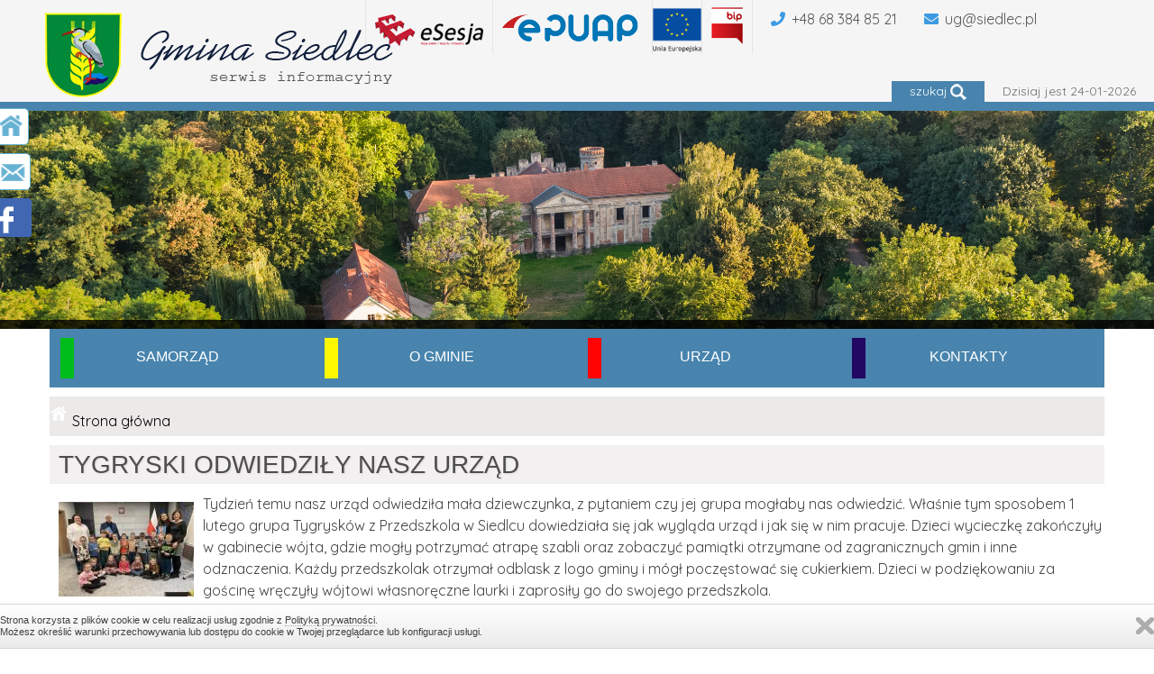

--- FILE ---
content_type: text/html; charset=UTF-8
request_url: https://www.siedlec.pl/wpisy_6530_0.html
body_size: 8301
content:
<!DOCTYPE html>
<HTML LANG="pl" DIR="ltr">
<HEAD>
<BASE href="https://siedlec.pl/">
<META HTTP-EQUIV="content-type" CONTENT="text/html; charset=utf-8">
<meta name="deklaracja-dostępności" content="https://siedlec.pl/deklaracja-dostepnosci_cms_61_.html">


<!-- Facebook Meta OG -->
<meta property="og:url" content="https://www.siedlec.pl/tygryski-odwiedzily-nasz-urzad_wpisy_6530.html"/>
<meta property="og:site_name" content="Serwis Internetowy Gminy Siedlec"/>
<meta property="og:title" content="TYGRYSKI ODWIEDZIŁY NASZ URZĄD" />
<meta property="og:description" content="Tydzień temu nasz urząd odwiedziła mała dziewczynka, z pytaniem czy jej grupa mogłaby nas odwiedzić. Właśnie tym sposobem 1 lutego grupa Tygrysk&oacute;w z Przedszkola w Siedlcu dowiedziała się jak wygląda urząd i jak się w nim pracuje. Dzieci wycieczkę zakończyły w gabinecie w&oacute;jta, gdzie mogły potrzymać atrapę szabli oraz zobaczyć pamiątki otrzymane od zagranicznych gmin i inne odznaczenia. Każdy przedszkolak otrzymał odblask z logo gminy i m&oacute;gł poczęstować się cukierkiem
" />
<meta property="og:type" content="article" />
<meta property="og:image" content="https://www.siedlec.pl/zdjecia/big/9_(1706872506).jpg" />
<meta property="article:author" content="1461101624211374"/>
<meta name="Description" content="Tydzień temu nasz urząd odwiedziła mała dziewczynka, z pytaniem czy jej grupa mogłaby nas odwiedzić. Właśnie tym sposobem 1 lutego grupa Tygrysk&oacute;w z Przedszkola w Siedlcu dowiedziała się jak wygląda urząd i jak się w nim pracuje. Dzieci wycieczkę zakończyły w gabinecie w&oacute;jta, gdzie mogły potrzymać atrapę szabli oraz zobaczyć pamiątki otrzymane od zagranicznych gmin i inne odznaczenia. Każdy przedszkolak otrzymał odblask z logo gminy i m&oacute;gł poczęstować się cukierkiem
">
<title>Serwis Internetowy Gminy Siedlec</title><meta name="keywords" content="siedlec, gmina, samorząd, gmina siedlec, świnia, święto świni, swinia, rolnictwo, jeziora, lasy, agroturystyka, sport, wielkopolskie, wielkopolska, powiat wolsztyn, wolsztyn, wolszty?ski, siedlecki, gmina, boruja, bel?cin, chobienice, godziszewo, jaromierz, ja?yniec, karna, kiełpiny, kiełkowo"/><META NAME="Keywords" CONTENT=""><title>Serwis Internetowy Gminy Siedlec</title><meta name="keywords" content="siedlec, gmina, samorząd, gmina siedlec, świnia, święto świni, swinia, rolnictwo, jeziora, lasy, agroturystyka, sport, wielkopolskie, wielkopolska, powiat wolsztyn, wolsztyn, wolszty?ski, siedlecki, gmina, boruja, bel?cin, chobienice, godziszewo, jaromierz, ja?yniec, karna, kiełpiny, kiełkowo"/>


<link rel="stylesheet" href="css/w3.css" />
<link href='https://fonts.googleapis.com/css?family=Quicksand&subset=latin,latin-ext' rel='stylesheet' type='text/css' />
<script defer src="https://use.fontawesome.com/releases/v5.0.9/js/all.js" integrity="sha384-8iPTk2s/jMVj81dnzb/iFR2sdA7u06vHJyyLlAd4snFpCl/SnyUjRrbdJsw1pGIl" crossorigin="anonymous"></script>
<meta name="msapplication-TileColor" content="#ffffff" />
<meta name="msapplication-TileImage" content="ico/ms-icon-144x144.png" />
<meta name="theme-color" content="#ffffff" />
<meta name="viewport" content="width=device-width, initial-scale=1, maximum-scale=1" />
<link rel="stylesheet" href="css/menu/slicknav.css" type="text/css" />
<link rel="stylesheet" href="css/tooltipster.css" type="text/css" />
<link rel="stylesheet" media="(min-width: 40em)" href="css/jqueryslidemenu.css" />
<link rel="stylesheet" href="bootstrap/css/bootstrap.min.css" type="text/css"/>
<link rel="stylesheet" href="bootstrap/css/bootstrap-responsive.min.css" type="text/css" />
<link rel="stylesheet" href="calendar/jquery-ui.css" type="text/css" />
<link href="youtube/css/youmax.min.css" rel="stylesheet" type="text/css">



  <script >
      function showMenu(item) {
        var obj = document.getElementById(item);


        if (obj.style.display == 'none'){
          obj.style.display='';
        } else {
          obj.style.display='none';
        }
      }
      </script>

<link rel="stylesheet" href="css/style_mob.css" type="text/css" />
<link rel="stylesheet" href="css/wizualizacja.css" type="text/css" />
<link rel="stylesheet" href="css/owl-carousel/owl.carousel.css"  />
<link rel="stylesheet" href="css/news.css"  />
<!--[if lte IE 7]>
<style type="text/css">
html .jqueryslidemenu{height: 1%;}
</style>
<![endif]-->

<script  src="js/jquery-1.7.2.min.js"></script>
<script  src="js/jqueryslidemenu.js"></script>
<script src="js/menu/jquery.slicknav.js"></script>
<script >
$(document).ready(function(){
	$('#menu').slicknav();
});
</script>




<script  src="js/menu/modernizr.min.js"></script>
<script src="js/skrypty.js"></script>

       <script>
	$(document).ready(function() {
		$('.obrazek').css('cursor', 'pointer');

		$('.obrazek').hover(function() { //kursor wchodzi
			$('.obrazek').stop().animate({'opacity': 0.5}, "slow");
			$(this).stop().animate({'opacity': 1}, "slow");
		},function() { //kursor wychodzi
			$('.obrazek').stop().animate({'opacity': 1}, "slow");
		});
	});
</script>

<script >
function selecturl(s) {
       var gourl = s.options[s.selectedIndex].value;       window.top.location.href = gourl;
}
</script>
<script  >
function popUp(url,windowName,windowTitle,closeOnClick,width,height,t){
       if(!url)return
       function readSize(){if(t.complete)showPopup(t.width,t.height);else setTimeout(readSize,1e2)}
       function showPopup(w,h){with(window.open('',windowName||'','width='+(width||w)+',height='+(height||h)).document){open();write('<html><head><title>'+(windowTitle||'')+'</title></head><body style="margin:0;padding:0"><img src="'+url+'" style="display:block'+(closeOnClick?';cursor: pointer" onclick="self.close()" title="Zamknij okno"':'"')+'></body></html>');close()}}
       if(!width||!height)t=new Image(),t.src=url,readSize()
       else showPopup(width,height)
}
</script>
<script >
  function changeIt(newLoc){window.location.href=newLoc}
</script>
<script >
<!--
function displayWindow(url, width, height) {
        var Win = window.open(url,"displayWindow",'width=' + width + ',height=' + height + ',resizable=0,scrollbars=yes,menubar=no' );
}
//-->
</script>
	<script  src="js/jquery.tooltipster.js"></script>
	<script  >
		$(document).ready(function() {
			$('.tooltip').tooltipster();
		});
	</script>
	<script  src="bootstrap/js/bootstrap.min.js"></script>
<script src="calendar/jquery-ui.js"></script>
<link rel="stylesheet" href="css/divante.cookies.min.css" type="text/css" media="all" />
<script  src="js/divante.cookies.min.js"></script>
<script src="youtube/js/youmax.min.js"></script>
</head>
<body>





<div id="head_mob"></div>
<nav class="clearfix" data-topbar>

	<div id="menu">
		<div id="fl_m">
<div id='myslidemenu' class='jqueryslidemenu'><ul><li><a href="index.php"   class="po"  >Strona główna</a>
<li ><A href="samorzad_cms_1_.html"    >SAMORZĄD </a><ul><li><a href="http://https://siedlec.bip.net.pl/?c=97" target="_blank" >Statut Gminy</a></li><li><A href="rada-gminy_cms_12_.html"  >Rada Gminy</a><ul><li><A href="dane-teleadresowe_cms_13_.html"  >Dane teleadresowe</a></li><li><a href="http://https://siedlec.bip.net.pl/?c=185" target="_blank" >Podstawy prawne działania</a></li><li><a href="http://https://siedlec.bip.net.pl/?c=185" target="_blank" >Skład osobowy Rady Gminy</a></li><li><a href="http://http://siedlec.esesja.pl/" target="_blank" >Uchwały Rady Gminy</a></li></ul></li><li><A href="wojt-gminy-siedlec_cms_17_.html"  >Wójt Gminy Siedlec</a></li><li><A href="zastepca-wojta-gminy-siedlec_cms_19_.html"  >Zastępca Wójta Gminy Siedlec</a></li><li><a href="http://https://siedlec.bip.net.pl/?c=210" target="_blank" >Wykaz Sołectw</a></li><li><A href="zasluzony-dla-gminy-siedlec_cms_21_.html"  >Zasłużony dla Gminy Siedlec</a></li></ul></li>
<li ><A href="o-gminie_cms_2_.html"    >O GMINIE </a><ul><li><A href="o-gminie_cms_22_.html"  >O gminie</a></li><li><A href="ludnosc_cms_24_.html"  >Ludność</a></li><li><A href="walory-turystyczne_cms_25_.html"  >Walory turystyczne</a></li><li><A href="miejscowosci_cms_27_.html"  >Miejscowości</a></li><li><A href="edukacja_cms_28_.html"  >Edukacja</a></li></ul></li>
<li ><A href="urzad_cms_3_.html"    >URZĄD </a><ul><li><A href="kierownictwo-urzedu_cms_29_.html"  >Kierownictwo Urzędu</a></li><li><A href="informator-telefoniczny_cms_31_.html"  >Informator telefoniczny</a></li><li><a href="http://https://siedlec.bip.net.pl/?c=320" target="_blank" >Nabór</a></li><li><a href="http://https://siedlec.bip.net.pl/?c=178" target="_blank" >Przetargi</a></li><li><A href="deklaracja-dostepnosci_cms_61_.html"  >Deklaracja dostępności</a></li><li><A href="gminne-wiesci_cms_38_.html"  >Gminne Wieści</a></li><li><A href="profilaktyka_cms_39_.html"  >Profilaktyka</a><ul><li><A href="gkrpa-w-siedlcu_cms_41_.html"  >GKRPA W SIEDLCU</a><ul><li><A href="dzialalnosc-komisji_cms_42_.html"  >Działalność komisji</a></li><li><A href="procedura-zobowiazania-do-leczenia-odwykowego_cms_43_.html"  >procedura zobowiązania do leczenia odwykowego</a></li><li><A href="osrodki-i-poradnie_cms_44_.html"  >ośrodki i poradnie</a></li><li><A href="druki-do-pobrania_cms_45_.html"  >druki do pobrania</a></li></ul></li><li><A href="punkt-konsultacyjny_cms_64_.html"  >PUNKT KONSULTACYJNY</a></li><li><A href="programy-profilaktyczne_cms_65_.html"  >PROGRAMY PROFILAKTYCZNE</a></li><li><A href="grupy-wsparcia_cms_66_.html"  >GRUPY WSPARCIA</a></li></ul></li><li><A href="klauzula-informacyjna_cms_40_.html"  >Klauzula informacyjna</a></li><li><A href="sygnalista-zgloszenie-naruszen-prawa_cms_72_.html"  >Sygnalista. Zgłoszenie naruszeń prawa</a></li><li><A href="ochrona-ppoz_cms_56_.html"  >Ochrona p.poż.</a></li><li><A href="komunikaty_cms_11_.html"  >Komunikaty</a></li><li><A href="projekty-dofinansowane-ze-srodkow-zewnetrznych_cms_62_.html"  >Projekty dofinansowane ze środków zewnętrznych</a></li><li><A href="obrona-cywilna_cms_68_.html"  >Obrona Cywilna</a></li></ul></li>
<li ><A href="kontakty_cms_4_.html"    >KONTAKTY </a><ul><li><A href="instytucje_cms_57_.html"  >Instytucje</a></li><li><A href="zdrowie_cms_58_.html"  >Zdrowie</a></li><li><A href="firmy_cms_59_.html"  >Firmy</a></li></ul></li>
<li ><A href="inne_cms_37_.html"    >INNE </a></li>
<li ><A href="rzadowy-fundusz-inwestycji-lokalnych_cms_69_.html"    >Rządowy Fundusz Inwestycji Lokalnych </a></li>
<li ><A href="polski-lad_cms_70_.html"    >Polski Ład </a></li>
<li ><A href="czyste-powietrze_cms_71_.html"    >Czyste Powietrze </a></li>
<li ><A href="narodowy-fundusz-ochrony-srodowiska-i-gospodarki-wodnej_cms_74_.html"    >Narodowy Fundusz Ochrony Środowiska i Gospodarki Wodnej </a></li>
<li ><A href="rzadowy-program-odbudowy-zabytkow_cms_73_.html"    >Rządowy Program Odbudowy Zabytków </a></li></ul></div>

		</div>
	</div>
</nav>











<div id="head_nag">
<div id="kol_head1"></div>
<div id="fb-root"></div>
<script>(function(d, s, id) {
  var js, fjs = d.getElementsByTagName(s)[0];
  if (d.getElementById(id)) return;
  js = d.createElement(s); js.id = id;
  js.src = "//connect.facebook.net/pl_PL/sdk.js#xfbml=1&version=v2.5";
  fjs.parentNode.insertBefore(js, fjs);
}(document, 'script', 'facebook-jssdk'));</script>
<script >window.jQuery.cookie || document.write('<script src="js/jquery.cookie.min.js"><\/script>')</script>
    <script>
        jQuery.divanteCookies.render({
            privacyPolicy : true,
            cookiesPageURL : 'http://www.wszystkoociasteczkach.pl'
        });
    </script>




</div>



<div id="header-secondary-outer" data-full-width="false" data-permanent-transparent="false">
		<div class="content">
<header>
<div id="tab_head">
<div id="head" style="top: 0px;">			
			<nav>

<ul id="social">

<li class="pion_kr"></li>




<li><a href="http://siedlec.esesja.pl/" ><div class="info_1" style="margin-top:8px;" ><img src="images/esesja_logo_poziom2.png" class="tooltip"   alt="eSESJA" title="eSESJA - Transmisje z obrad "></div></a></li>
<li class="pion_kr"></li>




<li><a href="https://epuap.gov.pl/wps/portal" ><div class="info_1" style="margin-top:8px;" ><img src="images/epuap_logo.png" class="tooltip"   alt="ePUAP" title="ePUAP - Załatwiaj sprawy urzędowe przez internet"></div></a></li>
<li class="pion_kr"></li>


<li><div class="info_1" ><img src="images/unia.png" class="tooltip" style='height: 60px;'  alt="Unia Europejska" title="Unia Europejska"></div></li>
<li class="pion_kr"></li>


<li><a href="https://siedlec.bip.net.pl/" ><div class="info_1" ><img src="images/bip-ico.png" class="tooltip"   alt="BIP" title="Biuletyn Informacji Publicznych"></div></a></li>





<li class="pion_kr"></li>

<li><a><i class="fas fa-phone "></i><span class=socialt>+48 68 384 85 21</span></a></li>
<li><a><i class="fas fa-envelope "></i><span class=socialt>ug@siedlec.pl</span></a></li>








</ul>


			</nav>
		</div>
	</div>





<div id="logo" style="top: 0px;">
<a id="LogoBaner" href="index.php"><img src="images/herb.png"   alt="Serwis Internetowy Gminy Siedlec" /></a>


</div>







<div id="tab_nag">
<div id="graf_sam">
<div id="pol_data">Dzisiaj jest 24-01-2026</div>
<div id="pol_serch" onclick="myFunction()" ><div style="float:left">szukaj</div><div style="float:left"><img src="images/serch.png" alt="szukaj"></div></div>
</div>
</div>
<div id="tab_nag2"></div>
</header>

<div id="myDIV" class="mystyle_off" >
<div id="myDIV2">
<form class="example"  accept-charset="UTF-8"   method="get" action="index.php">
<label for="searchtb">szukaj:</label> 
<input type="hidden" name="AK" value="szukaj" />
  <input type="text" placeholder="szukaj" name="key" id="searchtb" >
  <button type="submit"><i class="fa fa-search"></i>szukaj</button>
</form>
</div>
</div>







<div id="pusto"></div>

</div>

<div id=box><link rel="stylesheet" href="modules/slider/themes/default/default.css" type="text/css" media="screen" />
<link rel="stylesheet" href="modules/slider/nivo-slider.css" type="text/css" media="screen" />


<div id="wrapper">
<div class="slider-wrapper theme-default">
<div id="slider" class="nivoSlider"><img src="box/02kopia_(1713941254).jpg"  data-thumb="box/02kopia_(1713941254).jpg"  alt="02kopia_(1713941254).jpg" title="#htmlcaption_117" /><img src="box/03kopia_(1713941318).jpg"  data-thumb="box/03kopia_(1713941318).jpg"  alt="03kopia_(1713941318).jpg" title="#htmlcaption_116" /><img src="box/05kopia_(1713941323).jpg"  data-thumb="box/05kopia_(1713941323).jpg"  alt="05kopia_(1713941323).jpg" title="#htmlcaption_114" /><img src="box/04kopia_(1713941321).jpg"  data-thumb="box/04kopia_(1713941321).jpg"  alt="04kopia_(1713941321).jpg" title="#htmlcaption_115" /><img src="box/01kopia_(1713941246).jpg"  data-thumb="box/01kopia_(1713941246).jpg"  alt="01kopia_(1713941246).jpg" title="#htmlcaption_118" /></div></div></div>


<script   src="modules/slider/jquery.nivo.slider.js"></script>
 <script >
   $(window).load(function() {
    $('#slider').nivoSlider({
		effect: 'fold', 
        animSpeed:2000,
        pauseTime:5000,
		pauseOnHover: false, 
		controlNav: false
    });
});
    </script>

 </div>

<div class="container">

				<div id='manu_tab'>

							<div class="w3-dropdown-click pow">
							 <button class="w3-button" onclick="myMenu('powiat')">
							 <span class="menu_ico1"></span>
							 <span class="menu_txt">SAMORZĄD</span>
							  </button>
							</div>

						 <div class="w3-dropdown-click miesz">
							  <button class="w3-button" onclick="myMenu('mieszkancy')">
							  <span class="menu_ico2"></span>
								<span class="menu_txt">O GMINIE</span>
							  </button>

							</div>

						 <div class="w3-dropdown-click org">
							  <button class="w3-button" onclick="myMenu('organizacje')">
							  <span class="menu_ico3"></span>
							   <span class="menu_txt">URZĄD</span>
							  </button>

							</div>
						 <div class="w3-dropdown-click kon">
							  <button class="w3-button" onclick="myMenu('kontakt')">
							  <span class="menu_ico4"></span>
							   <span class="menu_txt">KONTAKTY</span>
							  </button>

							</div>

				 


						 <div class="w3-dropdown-click org">
									  <div id="powiat" class="w3-dropdown-content w3-bar-block w3-card tile-submenu" >
												<div class="tab_menu_in"><div style="float: right"><img src="images/close_x.png" class="st_x"   onclick="myMenu('powiat')" alt="zamknij"></div>		
													 <div class="tab_menu_in"><ul class="base-ul"><li class="base-li"><a href="https://siedlec.bip.net.pl/?c=97" >Statut Gminy</a></li><li class="base-li"><A href="rada-gminy_cms_12_.html" >Rada Gminy</a><ul class="ul_base_wew"><li class="li_base_wew" ><A href="dane-teleadresowe_cms_13_.html"  >Dane teleadresowe</a></li><li class="li_base_wew" ><a href="https://siedlec.bip.net.pl/?c=185" target="_blank" >Podstawy prawne działania</a></li><li class="li_base_wew" ><a href="https://siedlec.bip.net.pl/?c=185" target="_blank" >Skład osobowy Rady Gminy</a></li><li class="li_base_wew" ><a href="http://siedlec.esesja.pl/" target="_blank" >Uchwały Rady Gminy</a></li></ul></li><li class="base-li"><A href="wojt-gminy-siedlec_cms_17_.html" >Wójt Gminy Siedlec</a></li><li class="base-li"><A href="zastepca-wojta-gminy-siedlec_cms_19_.html" >Zastępca Wójta Gminy Siedlec</a></li><li class="base-li"><a href="https://siedlec.bip.net.pl/?c=210" >Wykaz Sołectw</a></li><li class="base-li"><A href="zasluzony-dla-gminy-siedlec_cms_21_.html" >Zasłużony dla Gminy Siedlec</a></li></ul></div>
												</div>
									  </div>



									  <div id="mieszkancy" class="w3-dropdown-content w3-bar-block w3-card ">
										<div class="tab_menu_in"><div style="float: right"><img src="images/close_x.png" class="st_x"  onclick="myMenu('mieszkancy')"  alt="zamknij"></div>			
															 <div class="tab_menu_in"><ul class="base-ul"><li class="base-li"><A href="o-gminie_cms_22_.html" >O gminie</a></li><li class="base-li"><A href="ludnosc_cms_24_.html" >Ludność</a></li><li class="base-li"><A href="walory-turystyczne_cms_25_.html" >Walory turystyczne</a></li><li class="base-li"><A href="miejscowosci_cms_27_.html" >Miejscowości</a></li><li class="base-li"><A href="edukacja_cms_28_.html" >Edukacja</a></li></ul></div>
														</div>
									  </div>


									  <div id="organizacje" class="w3-dropdown-content w3-bar-block w3-card">
									   <div class="tab_menu_in"><div style="float: right"><img src="images/close_x.png" class="st_x"  onclick="myMenu('organizacje')"  alt="zamknij" ></div>			
															 <div class="tab_menu_in"><ul class="base-ul"><li class="base-li"><A href="kierownictwo-urzedu_cms_29_.html" >Kierownictwo Urzędu</a></li><li class="base-li"><A href="informator-telefoniczny_cms_31_.html" >Informator telefoniczny</a></li><li class="base-li"><a href="https://siedlec.bip.net.pl/?c=320" >Nabór</a></li><li class="base-li"><a href="https://siedlec.bip.net.pl/?c=178" >Przetargi</a></li><li class="base-li"><A href="deklaracja-dostepnosci_cms_61_.html" >Deklaracja dostępności</a></li><li class="base-li"><A href="gminne-wiesci_cms_38_.html" >Gminne Wieści</a></li><li class="base-li"><A href="profilaktyka_cms_39_.html" >Profilaktyka</a><ul class="ul_base_wew"><li class="li_base_wew" ><A href="gkrpa-w-siedlcu_cms_41_.html"  >GKRPA W SIEDLCU</a><ul><li class="li_base_wew_wew"><A href="dzialalnosc-komisji_cms_42_.html"  >Działalność komisji</a></li><li class="li_base_wew_wew"><A href="procedura-zobowiazania-do-leczenia-odwykowego_cms_43_.html"  >procedura zobowiązania do leczenia odwykowego</a></li><li class="li_base_wew_wew"><A href="osrodki-i-poradnie_cms_44_.html"  >ośrodki i poradnie</a></li><li class="li_base_wew_wew"><A href="druki-do-pobrania_cms_45_.html"  >druki do pobrania</a></li></ul></li><li class="li_base_wew" ><A href="punkt-konsultacyjny_cms_64_.html"  >PUNKT KONSULTACYJNY</a></li><li class="li_base_wew" ><A href="programy-profilaktyczne_cms_65_.html"  >PROGRAMY PROFILAKTYCZNE</a></li><li class="li_base_wew" ><A href="grupy-wsparcia_cms_66_.html"  >GRUPY WSPARCIA</a></li></ul></li><li class="base-li"><A href="klauzula-informacyjna_cms_40_.html" >Klauzula informacyjna</a></li><li class="base-li"><A href="sygnalista-zgloszenie-naruszen-prawa_cms_72_.html" >Sygnalista. Zgłoszenie naruszeń prawa</a></li><li class="base-li"><A href="ochrona-ppoz_cms_56_.html" >Ochrona p.poż.</a></li><li class="base-li"><A href="komunikaty_cms_11_.html" >Komunikaty</a></li><li class="base-li"><A href="projekty-dofinansowane-ze-srodkow-zewnetrznych_cms_62_.html" >Projekty dofinansowane ze środków zewnętrznych</a></li><li class="base-li"><A href="obrona-cywilna_cms_68_.html" >Obrona Cywilna</a></li></ul></div>
														</div>
									  </div>

										  <div id="kontakt" class="w3-dropdown-content w3-bar-block w3-card">
									   <div class="tab_menu_in"><div style="float: right"><img src="images/close_x.png" class="st_x" onclick="myMenu('kontakt')"  alt="zamknij" ></div>			
															 <div class="tab_menu_in"><ul class="base-ul"><li class="base-li"><A href="instytucje_cms_57_.html" >Instytucje</a></li><li class="base-li"><A href="zdrowie_cms_58_.html" >Zdrowie</a></li><li class="base-li"><A href="firmy_cms_59_.html" >Firmy</a></li></ul></div>
														</div>
									  </div>

						</div>




				</div>





</div>



<SCRIPT LANGUAGE="JavaScript">
<!--




function checkform3 ( form )
{



    if (form.podpis_kom.value == "") {
        alert( "Proszę uzupełnić pole podpis!" );
        form.podpis_kom.focus();
        return false ;
    }
     if (form.email_kom.value == "") {
        alert( "Proszę uzupełnić pole Email!" );
        form.email_kom.focus();
        return false ;
    }


     if (form.tresc_kom.value == "") {
        alert( "Proszę uzupełnić pole treść!" );
        form.tresc_kom.focus();
        return false ;
    }

     if (form.weryfikacja.value == "") {
        alert( "Proszę przepisać treść z obrazka!" );
        form.weryfikacja.focus();
        return false ;
    }



    // ** END **
       return true ;
}

//-->
</SCRIPT>

    <script type="text/javascript" src="js/jquery.lightbox-0.5.js"></script>
    <link rel="stylesheet" type="text/css" href="css/jquery.lightbox-0.5.css" media="screen" />
    <script type="text/javascript">
    $(function() {
        $('#gallery a').lightBox();
    });
    </script>
<div class="container">
<div id=content><div id=title_kat2><A href="https://siedlec.pl/index.php"  ><div id='home_img'></div></a><div id='pas_w'><A href="https://siedlec.pl/index.php"  >Strona główna</a></div></div><div class='tytul_wpisu'><h1>TYGRYSKI ODWIEDZIŁY NASZ URZĄD</h1></div><div id=tresc_w><div id="zaj_cms"><div id="gallery"><a href="zdjecia/big/9_(1706872506).jpg" rel="lightbox"><img class="foto" src="zdjecia/thumbs/9_(1706872506).jpg" border="0" alt="9_(1706872506).jpg" /></a></div></div><p>Tydzień temu nasz urząd odwiedziła mała dziewczynka, z pytaniem czy jej grupa mogłaby nas odwiedzić. Właśnie tym sposobem 1 lutego grupa Tygrysk&oacute;w z Przedszkola w Siedlcu dowiedziała się jak wygląda urząd i jak się w nim pracuje. Dzieci wycieczkę zakończyły w gabinecie w&oacute;jta, gdzie mogły potrzymać atrapę szabli oraz zobaczyć pamiątki otrzymane od zagranicznych gmin i inne odznaczenia. Każdy przedszkolak otrzymał odblask z logo gminy i m&oacute;gł poczęstować się cukierkiem. Dzieci w podziękowaniu za gościnę wręczyły w&oacute;jtowi własnoręczne laurki i zaprosiły go do swojego przedszkola.</p>
</div><br><br><div id='nazwa_gal'>GALERIA</div><br>

<table  width='100%'  align='center'><tr><td align='center' valign='top'><div id='galeria'><div id="gallery"><div class="foto"><a href="galeria/big/1_(1706872478).jpg" rel="lightbox">
<img style="  border :  5px solid  white;"  src="galeria/thumbs/1_(1706872478).jpg" border="0"  alt="1_(1706872478).jpg" /></a></div>
</div></div>
<br></td><td align='center' valign='top'><div id='galeria'><div id="gallery"><div class="foto"><a href="galeria/big/2_(1706872478).jpg" rel="lightbox">
<img style="  border :  5px solid  white;"  src="galeria/thumbs/2_(1706872478).jpg" border="0"  alt="2_(1706872478).jpg" /></a></div>
</div></div>
<br></td><td align='center' valign='top'><div id='galeria'><div id="gallery"><div class="foto"><a href="galeria/big/3_(1706872478).jpg" rel="lightbox">
<img style="  border :  5px solid  white;"  src="galeria/thumbs/3_(1706872478).jpg" border="0"  alt="3_(1706872478).jpg" /></a></div>
</div></div>
<br></td><td align='center' valign='top'><div id='galeria'><div id="gallery"><div class="foto"><a href="galeria/big/4_(1706872478).jpg" rel="lightbox">
<img style="  border :  5px solid  white;"  src="galeria/thumbs/4_(1706872478).jpg" border="0"  alt="4_(1706872478).jpg" /></a></div>
</div></div>
<br></td></tr><tr><td align='center' valign='top'><div id='galeria'><div id="gallery"><div class="foto"><a href="galeria/big/5_(1706872479).jpg" rel="lightbox">
<img style="  border :  5px solid  white;"  src="galeria/thumbs/5_(1706872479).jpg" border="0"  alt="5_(1706872479).jpg" /></a></div>
</div></div>
<br></td><td align='center' valign='top'><div id='galeria'><div id="gallery"><div class="foto"><a href="galeria/big/6_(1706872479).jpg" rel="lightbox">
<img style="  border :  5px solid  white;"  src="galeria/thumbs/6_(1706872479).jpg" border="0"  alt="6_(1706872479).jpg" /></a></div>
</div></div>
<br></td><td align='center' valign='top'><div id='galeria'><div id="gallery"><div class="foto"><a href="galeria/big/7_(1706872479).jpg" rel="lightbox">
<img style="  border :  5px solid  white;"  src="galeria/thumbs/7_(1706872479).jpg" border="0"  alt="7_(1706872479).jpg" /></a></div>
</div></div>
<br></td><td align='center' valign='top'><div id='galeria'><div id="gallery"><div class="foto"><a href="galeria/big/8_(1706872479).jpg" rel="lightbox">
<img style="  border :  5px solid  white;"  src="galeria/thumbs/8_(1706872479).jpg" border="0"  alt="8_(1706872479).jpg" /></a></div>
</div></div>
<br></td></tr><tr><td align='center' valign='top'><div id='galeria'><div id="gallery"><div class="foto"><a href="galeria/big/9_(1706872479).jpg" rel="lightbox">
<img style="  border :  5px solid  white;"  src="galeria/thumbs/9_(1706872479).jpg" border="0"  alt="9_(1706872479).jpg" /></a></div>
</div></div>
<br></td>
</table>
</div><div  id="druk"><br><br><a href="includes/druk.php?id_w=6530" target=_blank ><img src="images/print.png" border=0></a></div><div  class="face_mod"><br><br><div class="fb-like" data-href="http://www.siedlec.pl/wpisy_6530_0.html" data-layout="standard" data-action="like" data-show-faces="true" data-share="true"></div></div><div  id="back" ><A href="javascript:history.back(-1)" class="button" ><< powrót</A></div><table width=100%><tr><td></td></tr></table></td></tr></table></table></div></div></div></div>

<div id=fother>

<div class="stopka_redakcja">
<div class="container">


	<div id="stopka1">
			<h2>Urząd Gminy Siedlec</h2>
			<div id="stopka1_tresc">
			<img src="images/herb2.png" alt="herb"   class="pad_img" />
			ul. Zbąszyńska 17<br />
			64-212 Siedlec<br /><br />
			</div>

	</div>



	<div id="stopka2"  >

	tel. 68 384 85 21<br />
	68 384 85 95<br />
	68 384 84 72<br />
	fax. 68 384 84 73<br /><br />

	ug@siedlec.pl<br><br>

	<a href="deklaracja-dostepnosci_cms_61_.html">Deklaracja dostępności</a>

	</div>


<div id="danne_stop">Urząd Gminy czynny:<br /><br />

poniedziałek 7:30 - 15:30, wtorek 7:30 - 17:00<br />
środa-czwartek 7:30 - 15:30, piątek 7:30 - 14:00

</div>


</div>


</div>
</div>


<span class="go-top"></span>

<div id="home-slider">
<div id="home-code"><a href="index.php"><span class="tab_n">Strona główna</span></a><div class="tab"></div></div>
</div>

<div id="kontakt-slider">
<div id="kontakt-code"><a href="informator-telefoniczny_cms_31_.html"><span class="tab_n">Kontakt</span></a><div class="tab"></div></div>
</div>

<div id="face-slider">
<div id="face-code">
<div class="fb-page" data-href="https://www.facebook.com/GminaSiedlec" data-width="270" data-height="350" data-small-header="true" data-adapt-container-width="true" data-hide-cover="false" data-show-facepile="true" data-show-posts="true"><div class="fb-xfbml-parse-ignore"><blockquote cite="https://www.facebook.com/GminaSiedlec"><a href="https://www.facebook.com/GminaSiedlec">GminaSiedlec</a></blockquote></div></div>
</div>
<div class="tab"></div>
</div>


<script src="js/skrypty2.js"></script>
<div id="stat">

<div id="danne_stop2">Copyright © Gmina Siedlec. - Wszelkie prawa zastrzeżone.<br />
Zezwala się na wykorzystywanie materiałów zamieszczonych w witrynie w innych publikatorach, pod warunkiem podania źródła ich pochodzenia <br />
<img src="images/logotypoy.jpg" alt="Herb Siedlec"></div>



 <div id=stopka3><div>&nbsp;liczba&nbsp;odwiedzin:&nbsp;5027537&nbsp;&nbsp;&nbsp;&nbsp;&nbsp;&nbsp;online:&nbsp;1</div><a href="http://www.mbest.pl" target="_blank">© 2020 MBEST</a></div></div></div>

<script>
function myFunction() {
  var element = document.getElementById("myDIV");

  if (element.classList) { 
    element.classList.toggle("mystyle");
  } else {
    var classes = element.className.split(" ");
    var i = classes.indexOf("mystyle");

    if (i >= 0) 
      classes.splice(i, 1);
    else 
      classes.push("mystyle");
      element.className = classes.join(" "); 
  }

}

function myMenu(IDname) {
var nm = IDname;
  var x = document.getElementById(nm);

  if (x.className.indexOf("w3-show") == -1) {


document.getElementById('powiat').className = document.getElementById('powiat').className.replace(" w3-show", ""); 
document.getElementById('mieszkancy').className = document.getElementById('mieszkancy').className.replace(" w3-show", ""); 
document.getElementById('organizacje').className = document.getElementById('organizacje').className.replace(" w3-show", ""); 
document.getElementById('kontakt').className = document.getElementById('kontakt').className.replace(" w3-show", ""); 

    x.className += " w3-show";

  } else { 
    x.className = x.className.replace(" w3-show", "");
	
  }
}
</script>

<script>
var _userway_config = {
account: 'soQ6quGskq'
};
</script>
<script src="https://cdn.userway.org/widget.js"></script>

--- FILE ---
content_type: text/css
request_url: https://siedlec.pl/css/style_mob.css
body_size: 9351
content:
* {padding:0;margin:0;}

 

html {width:100%;height:100%;}

body {font-family:Quicksand,Verdana,Geneva,Arial,Helvetica,sans-serif;  font-size:16px;line-height:1.5;font-weight:400;color:#434343;background:#FFF; overflow-x: hidden; leftmargin:0; topmargin:0; marginwidth:0; marginheight:0;  }
#tab_head{width:100%;}
#head {width:100%; position: fixed; transition:1s;}
#text-hed {float:right; padding-top: 10px;}
#logo {float: left;  z-index: 50; transition: 1s;  position: fixed; margin-top: 10px; margin-left: 45px;} 
#content{width:73%;}
#menu_g{width: 50%;}
.container, #powiat, #mieszkancy, #organizacje, #turystyka, #gospodarka, #edukacja, #kontakt {width:1170px; margin:0 auto;}
#mob_b{ float: right; padding: 10px; }

@media (min-width: 1140px) {


#text-hed {width:75%; text-align: right;}
#content{width:100%;}
#fot_prod{width: 45%; }
#mob_b{ display:none !important; }
nav{float: right; margin-right: 120px; }
}





@media (max-width: 1140px) and (min-width: 1000px) {

.container, #powiat, #mieszkancy, #organizacje, #turystyka, #gospodarka, #edukacja, #kontakt  {width:98%;}
#logo {float:left; width:25%;}
#text-hed {width:70%; float:right;}
#content{width:100%;}
#menu_g{width: 70%;}
#fot_prod{width: 45%; }
#mob_b{ display:none !important; }
nav{float: right; margin-right: 120px; }
}

@media (max-width: 1000px) and (min-width: 800px) {

.container,#powiat, #mieszkancy, #organizacje, #turystyka, #gospodarka, #edukacja, #kontakt  {width:98%;}
#logo {float:left; width:25%;}
#text-hed {width:70%;  float:right;}
#content{width:100%;}
#menu_g{width:70%;}
#fot_prod{width: 80%; }
#mob_b{ display:none !important;  }
}

@media (max-width: 800px) and (min-width: 500px) {
#logo {float:left; width:25%;}
#text-hed, #menu_g {width:70%;}
.container, #powiat, #mieszkancy, #organizacje, #turystyka, #gospodarka, #edukacja, #kontakt  {width:98%;}

#content{width:97%; }
#fot_prod{width: 100%; }
#mob_b{ display:none !important; }
}

@media (max-width: 500px) {

.container, #powiat, #mieszkancy, #organizacje, #turystyka, #gospodarka, #edukacja, #kontakt {width:98%;}

#text-hed,
#content {width:97%;}
#fot_prod{width: 100%; }
#mob_b{ display:block !important; }
.text_pow_div { height:45px !important;  }
}


.slicknav_menu, #fl_m {
	display:none;
}
	.js #menu {
		display:block;
	}

@media screen and (max-width: 40em) {
#tab_powietrze, #tab_pogoda, #tab_wydarzenia, #tab_aktualnosci, .tab_komunikaty, #tab_meteo {width:100% !important;}
#tab_nag {margin-top:0 !important;}
body{ padding: 0 !important; }
#pol_serch{ padding: 0 !important; }
#logo{ margin-top: 2px !important; margin-left: 5px !important; position:relative !important;}
#mob_b{ display:block !important; }
#head{  position:relative !important;}
.ikona {width: 40% !important;}
.tytul_wpisu h1 { font-size: 24px !important; }
.tytul_wpisu h2 { font-size: 22px !important; }
.data_wpis{ font-size: 10px !important; }

.air-condition__quality{height: 100%; padding: 35px; float: none !important;}
.js  #pol_data,#text-hed, #liczby,#pole_serch, #menu_left, #menu_g,  #manu_tab, #home-slider, #kontakt-slider{display:none;}
.text_pow_div { height:45px !important;  }

	
	.js .slicknav_menu, #head_mob {
		display:block;
	}
}

img, object, embed {
    height: auto;
    max-width: 100%;
}
object, embed {
    height: 100%;
}
img {
}
#tab_nag{width: 100%;   margin-top: 80px; background:#f5f5f5;}
#tab_nag2{width: 100%;  height: 10px; background:#4884ad;}

#head_nag{width: 100%; background:#f5f5f5; }
#text-hed{
 color: #666;
    font-size: 20px;
    line-height: 32px;
}
#graf_sam{ margin-left: 165px; height: 28px; }

#kol_head{width:100%; min-height:5px;  }
#kol_head1{width:100%; min-height:5px;  }
.pion_kr{width:1px; height:60px; background:#e5e5e5; }
#tab_head{
    left: 0;
    top: 0;
    z-index: 100;

}

#pol_serch{float: right; color: #fff; background: #4884ad; padding-left: 20px; padding-right: 20px;  text-align: -moz-center; vertical-align: top; display: table-cell; font-size: 14px; height: 28px; padding-top: 6px; cursor: pointer;}
#pol_data{float: right; color: #6e6e6e;   padding-left: 20px; padding-right: 20px;  text-align: -moz-center; vertical-align: top; display: table-cell; font-size: 14px; height: 28px; padding-top: 6px;}

a:link {
        text-decoration: none;
		cursor: pointer;
		color: #12203d;
        }
a:active {
        text-decoration: none;
		cursor: pointer;
		color: #12203d;
        }
a:visited {
        text-decoration: none;
		cursor: pointer;
		color: #12203d;
        }
a:hover {
        text-decoration: none;
		cursor: pointer;
		color:#12203d;
        }

#pas {
background: none repeat scroll 0 0 #7caf26;
height: 8px;
    margin: 0 auto;
    position: relative;
    width: 100%;
}

#menu_g {
 float: right;
    height: 32px;
    margin-bottom: 15px;
    margin-left: auto;
    margin-right: auto;
	margin-top: 70px;
}


#facebook {
  background: rgba(0, 0, 0, 0) url("../images/facebook.png") no-repeat scroll 0 0;
    display: block;
    height: 30px;
    width: 30px;
}

#pole_serch{
float: right;
    margin-top: 20px;
    width: 100%;
}

#serch {
 float: right;
    text-align: right;
}
#serch_input {
-moz-border-bottom-colors: none;
    -moz-border-left-colors: none;
    -moz-border-right-colors: none;
    -moz-border-top-colors: none;
    border-color: #b3b3b3;
    border-image: none;
    border-style: none none solid;
    border-width: medium medium 1px;
    color: #5e5b5a;
    font-family: Verdana,Geneva,Arial,Helvetica,sans-serif;
    font-size: 18px;
    height: 20px;
    margin: 5px;
    padding: 0;
    width: 150px;
	    height: 22px;
    padding-top: 5px;
}

	}
#serch_but {
 background: url("../images/serch.jpg") repeat-x scroll 0 0 transparent;
    border: medium none;
    height: 38px;
    width: 40px;
	cursor: pointer;
	}

#box-big{margin-top:10px;}




#box_tab{ background: #2977c0 none repeat scroll 0 0;
    float: left;
    height: 10px;
    max-height: 10px;
    width: 100%; }
#box{
 background: rgba(0, 0, 0, 0) repeat-x scroll 0 0 transparent;
 float: left;
    position: relative;
    width: 100%;

}




.box_m{
float: left;
width:12.5%;
}


#grafa {
      color: #292929;
}

#liczby {
width:100%;
height:auto;
margin-top: 50px;
   
}
#liczby strong {
    color: #292929;
    display: block;
    font: 300 56px/60px "Roboto",sans-serif;
    margin-bottom: 5px;
}

#liczby .blok {
 background: #ffffff none repeat scroll 0 0;
    display: inline-block;
    float: none;
    letter-spacing: 0;
    margin-top: 30px;
    text-align: center;
    vertical-align: top;
    width: 24% !important;
}






#fother {
background:#ff7e00 repeat scroll 0 0
    float: left;
    margin: 0 auto 0 0;
    padding: 0;
    width: 100%;
}

#stopka_stat {
 background: #fff none repeat scroll 0 0;
    float: left;
    margin: 10px auto 0 0;
    padding: 0;
    text-align: right;
    width: 100%;
}

#fother h2{
font-family: Verdana, Geneva, Arial, Helvetica, sans-serif;
    font-size: 18px;
	color: #fff;

}

.stopka_redakcja {
text-align: left;
width: 100%;
float: left;
font-size: 12px;
color: #203651;
padding: 30px;
background: rgb(18, 26, 45) url("../images/background_fother.jpg") no-repeat scroll 0 0;
}
.stopka_redakcja2 {
text-align: left;
width: 28%;
float: left;
margin: 20px;
font-size: 14px;
color: #fff;
background: #000;
padding: 10px;
}

.stopka_tresc {
color: #fff;
    float: left;
    height: 130px;
    padding: 13px 5px;
}
.stopka_tresc_p {float: left; width:100px;}

.fother_tresc2 {
  margin: 5px auto;
    text-align: left;
    width: 1200px;
}





#stopka1 { color: #ffffff;    float: left;  }
#stopka1_tresc{ color: #fff; float: left; font-size: 18px; text-align: right;}
#ikony_pow{ float: left; margin: 20px 0 0 30px; }


#stat{
color: #a0a0a0;
font-size: 12px;
margin: 0 auto;
text-align: center;
}

#stopka2{
float: right;
font-size: 22px;
margin-left: 50px;
color:#fff;
}
#stopka3{
float: right;
font-size: 12px;
margin-left: 50px;
color:#000;
}


.tresc_stopka{
 color: #514c45;
    float: left;
    font-family: Verdana,Geneva,Arial,Helvetica,sans-serif;
    font-size: 16px;

}
.podpis_stopka{
 float: right;
    font-size: 12px;
    margin-top: 0;
    text-align: right;

}


#pole_enter{
padding: 40px;
font-family: Verdana, Geneva, Arial, Helvetica, sans-serif;
font-size: 14px;
color: #514c46;
border-right: 1px solid #cec3ad;
}
#pole_enter_r{
    color: #514c46;
    float: left;
    font-size: 14px;
    padding: 25px;
    width: 40%;
   
}


#pole_enter2{
border-right: 1px solid #f3f3f3;
color: #fff;
float: left;
font-size: 14px;
padding: 25px;
width: 40%;
}
#pole_enter_r a{color: #514c46;}
#pole_enter2 a{color: #514c46;}
#pole_enter2 li{color: #514c46; }

#pole_enter2_r{
 color: #514c46;
    float: left;
    font-size: 18px;
    padding: 25px;
    width: 20%;

}
#pole_enter2_r a{color: #514c46;}
#pole_enter2_r li{color: #514c46; }
#title_kat_szkol{
	background: repeat scroll 0 0 #e2e2e2;
	float: left;
    padding: 5px 0 0 5px;
    width: 100%;
	height: 28px;
	color: #509100;
	}
#title_kat{
	background: #086493 none repeat scroll 0 0;
    color: #ffffff;
    float: left;
    font-size: 16px;
    height: 24px;
    text-decoration: none;
    width: 100%;
	}
	#title_kat  a{color:#ffffff;}
	#title_kat2{
background: repeat scroll 0 0 #ece9e9;
float: left;
width: 100%;
color: #000;
padding-top: 10px;

	}
	#title_kat2  a{color:#000;}


	#content{
	float: left;
    margin: 10px 0 0 0;
    padding: 0 0px 5px;

	}
	#content2{
	float: left;
    width: 100%;}

	#content_cms{
    margin: 0px auto;
    padding: 0 0px 5px;
	max-width: 1140px;

	}

	#menu_left {
    background: none repeat scroll 0 0 #ffffff;
    float: left;
    margin: 0px 0px 0 0px;
    padding: 0;

}
#menu_left_grupa {
background: none repeat-x scroll 0 0 #FFFFFF;
    color: #858585;
    float: left;
    font-family: Verdana,Geneva,Arial,Helvetica,sans-serif;
    font-size: 14px;
    font-weight: bold;
    margin: 0;
    padding: 0 0 10px;
	text-align: center;
	height: auto;
    max-width: 100%;
	min-width:150px;
}



#menu_left_pole {
  
}

#styl_kat1{ padding: 0px 0 0 0;    font-size: 16px; }



.menu_left_kat1{ padding: 0px 0 0 0;    font-size: 16px; }

.menu_left_grupa {
    background: url("../images/menu_left_grupa1z.png") repeat-x scroll 0 0 transparent;
    color: #FFFFFF;
    float: left;
    font-family: Verdana, Geneva, Arial, Helvetica, sans-serif;
    font-size: 16px;
    font-weight: bold;
    margin: 10px 0px 0;
    padding: 10px 0 10px 10px;
    width: 240px;
}





.menu_left_kategorie1 {
   background: #2284b6;
    color: #FFFFFF;
    float: left;
    font-family: Verdana, Geneva, Arial, Helvetica, sans-serif;
    font-size: 16px;
    padding: 9px 0 10px 5px;
    width: 236px;
	border-bottom: 1px solid #ffffff;
}
.menu_left_kategorie1  a{color:#FFFFFF;}





.menu_left_kategorie1_p {
 background: none repeat scroll 0 0 #086493;
    border-bottom: 1px solid #ffffff;
    color: #ffffff;
    float: left;
    font-family: Verdana, Geneva, Arial, Helvetica, sans-serif;
    font-size: 16px;
    height: 15px;
    padding: 10px;
    width: 225px;
	font-weight: bold;
}
.menu_left_kategorie1_p  a{color:#FFFFFF; font-weight: bold;}

.menu_left_podkat1 {
background: none repeat scroll 0 0 #ffffff;
    border-bottom: 1px solid #c4dae5;
    color: #298500;
    float: left;
    font-family: Verdana, Geneva, Arial, Helvetica, sans-serif;
    font-size: 16px;
    padding: 10px 0 10px 10px;
    width: 235px;
}
.menu_left_podkat1  a{color:#282828;}



.menu_left_podkat1_p {
   background: #c6e3fe;
    color: #FFFFFF;
    float: left;
    font-family: Verdana, Geneva, Arial, Helvetica, sans-serif;
    font-size: 16px;
	padding: 10px 0 10px 10px;
    width: 235px;
	font-weight: bold;
}
.menu_left_podkat1_p  a{color:#282828;}



.menu_left_podkat2 {
  background: url("../images/str_m.png")  no-repeat scroll left top #e5eaed;
    color: #647f0f;
    float: left;
    font-family: Verdana, Geneva, Arial, Helvetica, sans-serif;
    font-size: 16px;
    padding: 10px 0 10px 20px;
    width: 225px;
}
.menu_left_podkat2  a{color:#282828;}



.menu_left_podkat2_p {
   background: #d2dbe0;
    color: #6e8b11;
    float: left;
    font-family: Verdana, Geneva, Arial, Helvetica, sans-serif;
    font-size: 16px;
	padding: 10px 0 10px 20px;
    width: 225px;
	font-weight: bold;
}
.menu_left_podkat2_p  a{color:#282828;}


#baner_reklama {
	margin: 10px 0px 0;
	 height: auto;
}
#pod_tab {
	background: none repeat scroll 0 0 #54CD00;
	height: 5px;
	float: left;
}
#but_wiew{
padding: 10px 10px 10px 10px;
background: #5a9742;
width: 100px;
color: #FFFFFF;
font-family: Verdana, Geneva, Arial, Helvetica, sans-serif;
font-size: 16px;
font-weight: bold;
text-align: center;
}
input[type="text"], input[type="password"], input[type="date"], input[type="datetime"], input[type="datetime-local"], input[type="month"], input[type="week"], input[type="email"], input[type="number"], input[type="search"], input[type="tel"], input[type="time"], input[type="url"], textarea {
    background-color: white;
    border: 1px solid #cccccc;
    border-radius: 0;
    box-shadow: 0 1px 2px rgba(0, 0, 0, 0.1) inset;
    box-sizing: border-box;
    color: rgba(0, 0, 0, 0.75);
    display: block;
    font-family: inherit;
    font-size: 0.875rem;
    height: 2.3125rem;
    margin: 0 0 1rem;
    padding: 0.5rem;
    transition: box-shadow 0.45s ease 0s, border-color 0.45s ease-in-out 0s;

}
input[type="text"]:focus, input[type="password"]:focus, input[type="date"]:focus, input[type="datetime"]:focus, input[type="datetime-local"]:focus, input[type="month"]:focus, input[type="week"]:focus, input[type="email"]:focus, input[type="number"]:focus, input[type="search"]:focus, input[type="tel"]:focus, input[type="time"]:focus, input[type="url"]:focus, textarea:focus {
    border-color: #999999;
    box-shadow: 0 0 5px #999999;
}
input[type="text"]:focus, input[type="password"]:focus, input[type="date"]:focus, input[type="datetime"]:focus, input[type="datetime-local"]:focus, input[type="month"]:focus, input[type="week"]:focus, input[type="email"]:focus, input[type="number"]:focus, input[type="search"]:focus, input[type="tel"]:focus, input[type="time"]:focus, input[type="url"]:focus, textarea:focus {
    background: #fafafa none repeat scroll 0 0;
    border-color: #999999;
    outline: medium none;
}
input[type="text"][disabled], input[type="password"][disabled], input[type="date"][disabled], input[type="datetime"][disabled], input[type="datetime-local"][disabled], input[type="month"][disabled], input[type="week"][disabled], input[type="email"][disabled], input[type="number"][disabled], input[type="search"][disabled], input[type="tel"][disabled], input[type="time"][disabled], input[type="url"][disabled], textarea[disabled] {
    background-color: #dddddd;
}
select {
    height: 2.3125rem;
}
input[type="file"], input[type="checkbox"], input[type="radio"], select {
    margin: 0 0 1rem;
}
input[type="checkbox"] + label, input[type="radio"] + label {
    display: inline-block;
    margin-bottom: 0;
    margin-left: 0.5rem;
    margin-right: 1rem;
    vertical-align: baseline;
}
input[type="file"] {
    width: 100%;
}
fieldset {
    border: 1px solid #dddddd;
    margin: 1.125rem 0;
    padding: 1.25rem;
}
fieldset legend {
    background: white none repeat scroll 0 0;
    font-weight: bold;
    margin: 0 0 0 -0.1875rem;
    padding: 0 0.1875rem;
}
label {
    color: #4d4d4d;
    cursor: pointer;
    display: block;
    font-size: 0.875rem;
    font-weight: normal;
    margin-bottom: 0.5rem;
    text-align: left;
}
.small_d{
    width:50%;
}

.row .lab1 {
  display: inline-block;
    float: left;
    padding-right: 5px;
    text-align: right;
    width: 30%;
}

.row::after {
    clear: both;
    content: "";
    display: block;
}
.row {
    padding-bottom: 20px;
    position: relative;
}

.row .lab1 {
    display: inline-block;
    padding-right: 5px;
    text-align: right;
    width: 155px;
}
.pole_form{ text-align: left;}
.smal_f{  float: left;}

button, .button {
    display: inline-block;
}
button, .button {
   background-color: #f6f6f6;
    border: medium none;
    color: #00000;
    cursor: pointer;
    display: inline-block;
    font-family: "Helvetica Neue","Helvetica",Helvetica,Arial,sans-serif;
    font-size: 14px;
    font-weight: normal !important;
    line-height: normal;
    margin: 0 0 1.25rem;
    padding: 0.5rem 2rem;
    position: relative;
    text-align: center;
    text-decoration: none;
    transition: background-color 300ms ease-out 0s;
}
button:hover, button:focus, .button:hover, .button:focus {
    background-color: #0090b2; }
  button:hover, button:focus, .button:hover, .button:focus {
    color: white; }
  button.secondary, .button.secondary {
    background-color: #e7e7e7;
    border-color: #b9b9b9;
    color: #333333; }
    button.secondary:hover, button.secondary:focus, .button.secondary:hover, .button.secondary:focus {
      background-color: #ca6308; }
    button.secondary:hover, button.secondary:focus, .button.secondary:hover, .button.secondary:focus {
      color: #333333; }
.prze{ background: rgba(0, 0, 0, 0) url("../images/przerwa.png") no-repeat scroll 0 0;
    display: block;  float: left; width: 10px; }
.smal_tab{
    font-size: 0.775rem;
    font-weight: normal;
    color: #606060;
}
#graf {float: left;
    margin-top: 15px;
    width: 100%;}

	#dodatek{
	 float: left;
    margin: 10px 0 0;
    width: 90%;
	}
#nag_dodatek{
 background: #737373 none repeat scroll 0 0;
    color: #ffffff;
    float: left;
    font-size: 16px;
    height: 24px;
    padding: 8px 5px 5px;
    text-transform: uppercase;
    width: 100%;
	}
#nag_dodatek a{color: #FFFFFF;}


#tresc_dodatek{
    padding: 50px 0 0 0;
    width: 100%;
	font-family: Verdana, Geneva, Arial, Helvetica, sans-serif;
    font-size: 16px;
	color: #000000;
	}
#zaj_cms{ float:left; padding: 10px;}

#kat_s{float: left;
    height: 250px;
    padding: 2px;
    width: 170px;}

#tit_kat_s{  background: #e67919 none repeat scroll 0 0;
    color: #ffffff;
    font-family: Verdana,Geneva,Arial,Helvetica,sans-serif;
    font-size: 16px;
    height: 50px;
    padding: 10px;
    text-align: center; }

#litery{
color: #6f6e6e;
    float: right;
    height: 30px;
    padding: 0 0 0 25px;
    width: 210px;
	text-align: left;
}


#kontrast{
color: #6f6e6e;
float: right;
height: 20px;
padding: 5px 0 0 25px;
text-align: left;
width: 210px;
}

#small {
    font-size:  15px;
}
#normal {
    font-size: 16px;
}
#big {
    font-size: 18px;
}

.kontrast1 {
    display: inline-block;
    width: 15px;
    height: 15px;
    border: 1px solid #000000;
	color: #000000;
    padding: 5px;
    margin-left: 7px;
    cursor: pointer;
	text-align: center;
}
.kontrast2 {
background:#000000;
  display: inline-block;
    width: 15px;
    height: 15px;
    border: 1px solid #000000;
	color: #ffffff;
    padding: 5px;
    margin-left: 7px;
    cursor: pointer;
	text-align: center;
}
.tytul_wpisu {
   float: left;
    margin-bottom: 10px;
    margin-top: 10px;
    text-align: left;
    width: 100%;
}

.tytul_wpisu h1 {
background: #f2f0f0;
color: #4e4c4c;
font-size: 28px;
font-weight: 100;
line-height: 1.2em;
margin: 0;
padding: 5px 10px;
text-shadow: 1px 1px 2px rgba(0, 0, 0, 0.1);
}
.tytul_wpisu h2 {
background: #f2f0f0;
color: #4e4c4c;
font-size: 26px;
font-weight: 100;
line-height: 1.2em;
margin: 0;
padding: 5px 10px;
text-shadow: 1px 1px 2px rgba(0, 0, 0, 0.1);
}

.news_ic {
background: #fdf801;
float: left;
height: 28px;
width: 20px;
margin: 6px 5px 5px 5px;

}
.data_wpis {
    color: #6F716A;
    float: right;
    font-size: 16px;
    text-shadow: 0 0 0;
}

.pole_wpis {
    background: #fff none repeat scroll 0 0;
    float: left;
    padding: 0 10px;
    width: 100%;
}

.zd_zaj {
    float: left;
    padding: 5px;
	width: 20%;
}

.zajawka {
    float: right;
    padding: 10px 20px 10px 10px;
	width: 80%;
	text-align: justify;

}



.zajawka2{
float: right;
    padding: 10px 20px 10px 10px;

}

.zajawka3{
float: right;
    padding: 5px;
	width: 75%;

}
.zajawka4{
float: right;
    padding: 5px;
	width:100%;
 
}

.zajawka5{
float: right;
    padding: 5px;
	width: 70%;

}

#nav-st {
    background: transparent url("../images/str.png") no-repeat scroll left top;
    float: left;
    height: 13px;
    margin: 5px;
    width: 11px;
}

#home_img {
    background: transparent url("../images/home.png") no-repeat scroll left top;
    float: left;
    height: 20px;
    width: 20px;
}

#pas_w {
    float: left;
    padding: 5px;
	color:#000;
}
#pas_w a {
    float: left;
	color:#000;
}
.link{ float: right;
margin-bottom: 10px;
width: 100%;
vertical-align: right;
text-align: right;}

.zd_zaj {
    float: left;
    padding: 5px;
}
#back {
    float: right;
}
#data_wpis {
    color: #b1b4af;
    float: right;
    font-size: 10px;
    text-shadow: 0 0 0;
}
#tytul_wpisu {
    background: #ffffff none repeat scroll 0 0;
    color: #474646;
    float: left;
    font-size: 18px;
    font-weight: bold;
    padding: 10px;
    text-shadow: 1px 1px 0 #dfdfdf;
    width: 99%;
}
#druk {
 float: left;
    margin-right: 50px;
}
a:focus, #menuWrap li a:focus, input:focus, select:focus, textarea:focus {
    outline: 2px solid #f00 !important;
}
#zd_zaj {
    float: left;
    padding: 5px;
}
#headfac{ float: right;}
#headfac2{ float: left; margin-left:100px;}
#headfac3{float: right;
    margin-right: 50px;
    margin-top: 12px;}
	#headfac{ float: right;}
#headfac2{ float: left; margin-left:100px;}
#headfac3{float: right;
    margin-right: 50px;
    margin-top: 12px;}
		.hidden_nav {
    list-style: outside none none;
    margin: 0;
    padding: 0;
    position: absolute;
    top: 0;
}
.hidden_nav {
    list-style: outside none none;
}

a:focus, input:focus, textarea:focus, select:focus, button:focus, a:focus img, article a:focus h3 {
    outline: 1px solid #fff;
    outline-offset: -1px;
}
.lightbox .lb-next:focus, .lightbox .lb-prev:focus {
    outline: medium none;
}
.hidden_nav {
    list-style: outside none none;
    margin: 0;
    padding: 0;
    position: absolute;
    top: 0;
}
.hidden_nav a {
    display: inline;
    font-size: 1.27em;
    left: -9000em;
    padding: 5px 10px;
    position: absolute;
    text-align: center;
    text-decoration: none;
    width: 150px;
    z-index: 99;
}
.hidden_nav a:hover, .hidden_nav a:focus, .hidden_nav a:active {
    background: #2977c0 none repeat scroll 0 0;
    border: 2px solid #fff;
    color: #fff;
    font-weight: normal;
    left: 0;
    position: absolute;
    top: 20px;
    z-index: 99;
}










.menu_left_kategorie1 {
    -moz-transition-duration: 0.5s;
    -moz-transition-timing-function: ease-out;
    -webkit-transition-duration: 0.5s;
    -webkit-transition-timing-function: ease-out;
    transition-duration: 0.5s;
    transition-timing-function: ease-out;

	
}

.menu_left_kategorie1:hover {
    margin-left: 10px;
	background: #086493;
    color: #ff0;
}
.tooltip img {
    transition: transform 0.3s ease 0s;
}
.tooltip img:hover {
    transform: scale(1.05);
}
.foto img {
    transition: transform 0.3s ease 0s;
	border-radius: 10px;
    box-shadow: 0 0 14px rgba(0, 0, 0, 0.3);
}
.foto img:hover {
    transform: scale(1.25);
}

#pusto {}


.hosting_tab{
width:100%;
text-align: center;


}



#polec{
background: url("../images/polec.jpg") no-repeat  ;
float:left;
font-size: 16px;
width: 200px;
height: 244px;
padding: 10px 10px 10px 10px;
text-align: left;
}

#polen{
background: url("../images/polen.jpg") no-repeat  ;
float:left;
font-size: 16px;
width: 200px;
height: 244px;
padding: 10px 10px 10px 10px;
text-align: left;
}
#polez{
background: url("../images/polez.jpg") no-repeat  ;
float:left;
font-size: 16px;
width: 200px;
height: 244px;
padding: 10px 10px 10px 10px;
text-align: left;
}
#poles{
background: url("../images/poles.jpg") no-repeat  ;
float:left;
font-size: 16px;
width: 200px;
height: 244px;
padding: 10px 10px 10px 10px;
text-align: left;
}
#polezl{
background: url("../images/polezl.jpg") no-repeat  ;
float:left;
font-size: 16px;
width: 200px;
height: 244px;
padding: 10px 10px 10px 10px;
text-align: left;
}
#par_dane{ text-align: center; width: auto;}
#img_param{ text-align: center; width: 30px; float: left;}
#okienko_prod{float: left; width: 22%; text-align: center; margin-bottom: 40px; border: solid 1px #bababa; margin-right: 10px;}
#nazwa_prod{font-size: 18px; color: #4e4b42; height: 80px; background: #fff; padding-top: 20px;}
#nazwa_prod a{color: #4e4b42;}
#foto_prod{}
#tresc_prod{width: 100%;}
#opis_pr{ float: left;    width: 100%;}
#zdjecia_prod{  float: left;    width: 100%;}
#cech_panel {width:100%; float:left;}
#cech {
    background: #fff none repeat scroll 0 0;
    border: 1px solid #c8c8c8;
    border-radius: 5px;
    display: block;
    float: left;
    font-size: 18px;
    margin: 10px;
    padding: 5px 5px 3px;
}
#par_dl{border: 1px solid;     float: left;     padding: 5px;     width: 47%; margin-top: 5px;}
#par_dp{border: 1px solid;     float: right;     padding: 5px;     width: 47%; margin-top: 5px;}
#pliki_pob{ float: left; width:100%; }
#head{z-index: 10; position: fixed; background: whitesmoke; height: 90px;}

#text_pow{ width: 350px; }
#logo.logo-small{ width: 15%; z-index: 20; position: fixed; transition: 1s; margin-top: 3px; border-bottom: 0px;}
#head.head-small{ width: 100%; height: 60px; position: fixed; background: #f5f5f5;  border-bottom: solid 1px #d1d1d1;}
#menu_g.menu-small{float: right; height: 32px; margin-bottom: 15px; margin-left: auto; margin-right: auto; margin-top: 10px;}

#div-rek1{ width:100%; float:left; padding:0px; background: #fff; color: #ff5a00; }

#div-rek1 h2{ width:100%; float:left; padding:0px;

text-transform: uppercase;
font-size: 28px;
line-height: 40px;
font-weight: 300;

}

#content_rek { width: 80%; margin:0 auto; margin-top: 30px;  margin-bottom: 30px;}

#div-rek2{ width:100%; float:left; padding:0px; background: #007cc3; color: #fff; }




#div-rek3{ width:25%; float:left; padding:0px;}
#div-rek4{ width:25%; float:left; padding:0px;}

#div-rek1{
    overflow: hidden;
    padding: 0;

}
#div-rek1 img {
    transition-duration: 1s;
    margin: 0 auto;
    display: block;
}
#div-rek1 img:hover {
    transform: scale(1.2);
    -webkit-transform: scale(1.2);
    -moz-transform: scale(1.2);
    z-index: 0;
}
#div-rek2{
    overflow: hidden;

}
#div-rek2 img {
    transition-duration: 1s;
    margin: 0 auto;
    display: block;
}
#div-rek2 img:hover {
    transform: scale(1.2);
    -webkit-transform: scale(1.2);
    -moz-transform: scale(1.2);
    z-index: 0;
}
#div-rek3{
    overflow: hidden;

}
#div-rek3 img {
    transition-duration: 1s;
    margin: 0 auto;
    display: block;
}
#div-rek3 img:hover {
    transform: scale(1.2);
    -webkit-transform: scale(1.2);
    -moz-transform: scale(1.2);
    z-index: 0;
}
#div-rek4{
    overflow: hidden;

}
#div-rek4 img {
    transition-duration: 1s;
    margin: 0 auto;
    display: block;
}
#div-rek4 img:hover {
    transform: scale(1.2);
    -webkit-transform: scale(1.2);
    -moz-transform: scale(1.2);
    z-index: 0;
}

#foto_prod{
    overflow: hidden;
    padding: 5px;
	background: #fff;

}
#foto_prod img {
    transition-duration: 1s;
    margin: 0 auto;
    display: block;
}
#foto_prod img:hover {
    transform: scale(1.2);
    -webkit-transform: scale(1.2);
    -moz-transform: scale(1.2);
    z-index: 0;
}
.google-maps {
        position: relative;
        padding-bottom: 75%; // Tutaj regulujemy wysokość
        height: 0;
        overflow: hidden;
    }
    .google-maps iframe {
        position: absolute;
        top: 0;
        left: 0;
        width: 100% !important;
        height: 100% !important;
    }

.pole_wpis_stop {
    float: left;
    padding: 0 0px;
    width: 53%;
	}

#id01 H2{

font-size: 30px;
color:red;

}


#header-secondary-outer {
    border-bottom: 1px solid rgba(0,0,0,0.1);
	background-color: #FFFFFF !important;
}
#header-secondary-outer ul {
    z-index: 1000;
	list-style: none;
}

#header-secondary-outer li {
vertical-align: baseline;
font-family: inherit;
font-weight: inherit;
font-style: inherit;
font-size: 100%;
outline: 0;
padding: 0;
margin: 0;
border: 0;
float: left;
}




#header-secondary-outer #social li a:hover i, #header-secondary-outer nav > ul > li:hover > a, #header-secondary-outer nav > ul > li.current-menu-item > a, #header-secondary-outer nav > ul > li.sfHover > a, #header-secondary-outer nav > ul > li.sfHover > a span.sf-sub-indicator [class^="icon-"], #header-secondary-outer nav > ul > li.current-menu-item > a span.sf-sub-indicator [class^="icon-"], #header-secondary-outer nav > ul > li.current-menu-ancestor > a, #header-secondary-outer nav > ul > li.current-menu-ancestor > a span.sf-sub-indicator [class^="icon-"], body #header-secondary-outer nav > ul > li:hover > a span.sf-sub-indicator [class^="icon-"] {
    color: #de0303  !important;
}

#header-secondary-outer #social li.socialf a {
    position: relative;
    padding: 8px 10px 8px 10px !important;
    height: 16px !important;
    box-sizing: content-box !important;
    -moz-box-sizing: content-box !important;
    -webkit-box-sizing: content-box !important;
    -o-box-sizing: content-box !important;
	  float: right !important;
	  color:#4267b2;
}

#header-secondary-outer #social li.socialt a {
    position: relative;
    padding: 8px 10px 8px 10px !important;
    height: 16px !important;
    box-sizing: content-box !important;
    -moz-box-sizing: content-box !important;
    -webkit-box-sizing: content-box !important;
    -o-box-sizing: content-box !important;
	  float: right !important;
	  color:#3d9ae2;
}

.socialt {
    color: #575757;
	margin-left: 7px;
}


#header-secondary-outer #social li a {
    position: relative;
    padding: 8px 10px 8px 10px !important;
    height: 16px !important;
    box-sizing: content-box !important;
    -moz-box-sizing: content-box !important;
    -webkit-box-sizing: content-box !important;
    -o-box-sizing: content-box !important;
	  float: right !important;
	  color:#3d9ae2;
}

#footer-outer #copyright li a i, #header-secondary-outer #social li a i {
    color: #777;
    transition: all 0.2s linear;
    -moz-transition: all 0.2s linear;
    -webkit-transition: all 0.2s linear;
}
#header-secondary-outer #social i {
    font-size: 18px !important;
}
#footer-outer i, #header-secondary-outer #social i {
    font-size: 20px;
    width: auto;
    background-color: transparent !important;
}
#header-secondary-outer #social i {
    height: 14px !important;
    line-height: 14px !important;
    font-size: 14px !important;
    color: #a6a6a6 !important;
}
[class^="icon-"], [class*=" icon-"] {
    background-color: #27CFC3;
    border-radius: 999px 999px 999px 999px;
    -moz-border-radius: 999px 999px 999px 999px;
    -webkit-border-radius: 999px 999px 999px 999px;
    -o-border-radius: 999px 999px 999px 999px;
    color: #fff;
    display: inline-block;
    font-size: 16px;
    height: 32px;
    line-height: 32px;
    max-width: 100%;
    position: relative;
    text-align: center;
    vertical-align: middle;
    width: 32px;
    top: -2px;
    word-spacing: 1px;
}
[class^="icon-"], [class*=" icon-"] {
    display: inline;
    width: auto;
    height: auto;
    line-height: normal;
    vertical-align: baseline;
    background-image: none;
    background-position: 0% 0%;
    background-repeat: repeat;
    margin-top: 0;
}
[class^="icon-"], [class*=" icon-"], [class*="fa-"] {
    font-family: FontAwesome;
    font-weight: normal;
    font-style: normal;
    text-decoration: inherit;
    -webkit-font-smoothing: antialiased;
    *margin-right: .3em;
	font-family: FontAwesome;
font-size: 16px;
margin-left: 10px;
margin-top: 5px;
}
#imlog{float:left; margin: 10px;}
#fot_prod{float:left;  padding: 10px;}
.info_2{color: white; background: black; padding: 10px; font-size: 12px;}






/* Full-width input fields */
input[type=text], input[type=password] {
  width: 100%;
  padding: 12px 20px;
  margin: 8px 0;
  display: inline-block;
  border: 1px solid #ccc;
  box-sizing: border-box;
}

/* Set a style for all buttons */
button {
  background-color: #4CAF50;
  color: white;
  padding: 14px 20px;
  margin: 8px 0;
  border: none;
  cursor: pointer;
  width: 100%;
}

button:hover {
  opacity: 0.8;
}

/* Extra styles for the cancel button */
.cancelbtn {
  width: auto;
  padding: 10px 18px;
  background-color: #f44336;
}

/* Center the image and position the close button */
.imgcontainer {
  text-align: center;
  margin: 24px 0 12px 0;
  position: relative;
}

img.avatar {
  width: 40%;
  border-radius: 50%;
}

span.psw {
  float: right;
  padding-top: 16px;
}

/* The Modal (background) */
.modal {
  display: none; /* Hidden by default */
  position: absolute; /* Stay in place */
  z-index: 999; /* Sit on top */
  left: 0;
  top: 0;
  width: 100%; /* Full width */
  height: 100%; /* Full height */
  overflow: auto; /* Enable scroll if needed */
  background-color: rgb(0,0,0); /* Fallback color */
  background-color: rgba(0,0,0,0.4); /* Black w/ opacity */
  padding-top: 60px;
}

/* Modal Content/Box */
.modal-content {
 background-color: #fefefe;
margin: 5% auto 15% auto;
border: 1px solid #ececec;
width: 90%;
padding: 10px;
}

/* The Close Button (x) */
.close {
  position: absolute;
  right: 25px;
  top: 0;
  color: #000;
  font-size: 35px;
  font-weight: bold;
}

.close:hover,
.close:focus {
  color: red;
  cursor: pointer;
}

/* Add Zoom Animation */
.animate {
  -webkit-animation: animatezoom 0.6s;
  animation: animatezoom 0.6s
}

@-webkit-keyframes animatezoom {
  from {-webkit-transform: scale(0)} 
  to {-webkit-transform: scale(1)}
}
  
@keyframes animatezoom {
  from {transform: scale(0)} 
  to {transform: scale(1)}
}

/* Change styles for span and cancel button on extra small screens */
@media screen and (max-width: 300px) {
  span.psw {
     display: block;
     float: none;
  }
  .cancelbtn {
     width: 100%;
  }
}
.tabfor{position: relative;
display: flex;
display: -webkit-flex;
justify-content: flex-start;
align-items: flex-start;
max-width: 100%;
background-color: #fff;
margin: 100px;
margin: 10%;}
.tabfor1{width: 30%; float: left; padding: 20px;}
.tabfor2{width:100%; float: left;}

.mystyle {
  width: 100%;
  color: white;
  font-size: 25px;
  box-sizing: border-box;
  display: block !important;
  z-index: 50;
position: absolute;
}
.mystyle_off {
  display: none;
}

form.example input[type=text] {
  padding: 10px;
  font-size: 17px;
  border: 1px solid grey;
  float: left;
  width: 80%;
  background: #f1f1f1;
}

form.example button {
  float: left;
  width: 20%;
  padding: 8px;
  background: #2196F3;
  color: white;
  font-size: 17px;
  border: 1px solid grey;
  border-left: none;
  cursor: pointer;
  margin-top: 7px;
}

form.example button:hover {
  background: #0b7dda;
}

form.example::after {
  content: "";
  clear: both;
  display: table;
}
.menu_ico{float:left; width: 20%;}
.menu_ico1{float: left; width: 15px; background: #00bd1b; height: 45px; margin-left: 10px;}
.menu_ico2{float: left; width: 15px; background: #fdf801; height: 45px; margin-left: 10px;}
.menu_ico3{float: left; width: 15px; background: #ff0202; height: 45px; margin-left: 10px;}
.menu_ico4{float: left; width: 15px; background: #220763; height: 45px; margin-left: 10px;}

.menu_txt{float: left; width: 80%; font-size: 16px !important; padding: 2px; white-space: pre-line; height: 35px; margin-top: 10px; }

#manu_tab{ width: 100%; margin: 0 auto; text-align: center; }
.menu_bt_p{ background: red; height: 50px; color: #fff; display: block;  padding: 18px 0;     padding-left: 0px; padding-left: 105px;}

.pow{width: 25%; background: #4884ad; color: #fff; font-size: 15px !important;padding: 0px;  float:left;}
.miesz{width: 25%; background: #4884ad; color: #fff; font-size: 15px !important;padding: 0px;  float:left;}
.org{width: 25%; background: #4884ad; color: #fff; font-size: 15px !important;padding: 0px;  float:left;}
.kon{width: 25%; background: #4884ad; color: #fff; font-size: 15px !important;padding: 0px;  float:left;}
.gos{width: 16.5%; background: #4884ad; color: #fff; font-size: 15px !important;padding: 0px;  float:left;}
.edu{width: 16.5%; background: #4884ad; color: #fff; font-size: 15px !important;padding: 0px; float:left;}

.menu_sub{width:100%; background: #2c8700; color: #fff; font-size: 15px !important;padding: 0px;  float:left;}

.menu_t_n{float: left; padding:10px; width: 30%;}




#powiat{background-color: #fff;padding: 10px; overflow: auto;height: auto;  text-align: left; z-index:100; }
#mieszkancy{background-color: #fff;padding: 10px; overflow: auto;height: auto;  text-align: left; z-index:100;}
#organizacje{background-color: #fff;padding: 10px; overflow: auto;height: auto;  text-align: left; z-index:100;}
#kontakt{background-color: #fff;padding: 10px; overflow: auto;height: auto;  text-align: left; z-index:100;}

#turystyka{background-color: #fff;padding: 10px; overflow: auto;height: auto;  text-align: left; z-index:100;}
#gospodarka{background-color: #fff;padding: 10px; overflow: auto;height: auto;  text-align: left; z-index:100;}
#edukacja{background-color: #fff;padding: 10px; overflow: auto;height: auto;  text-align: left; z-index:100;}


.base-ul{list-style: none; margin: 0; padding: 0; column-gap: 1.5;  column-count: 2; -webkit-column-count: 4; -moz-column-count: 4; }


.menu-tile .tile-submenu {
    background-color: #fff;
    padding: 10px;
    overflow: auto;
    height: auto;
}
.base-li {
    font-weight: bold !important;
    display: inline-block;
    margin-bottom: 15px !important;
    width: 95%;
}
.ul_base_wew{ padding: 5px; }

.li_base_wew{ margin-left:10px;     
vertical-align: baseline;
    font-family: inherit;
    font-weight: inherit;
    font-style: inherit;
    font-size: 100%;
    outline: 0;
    padding: 0;
    margin: 0;
        margin-left: 0px;
    border: 0;
float: unset !important;
}

.li_base_wew_wew{ margin-left:20px;     
vertical-align: baseline;
    font-family: inherit;
    font-weight: inherit;
    font-style: inherit;
    font-size: 90% !important;;
    outline: 0;
    padding: 0;
    margin: 0;
    margin-left: 20px !important;;
    border: 0;
float: unset !important;
}

}

.menu-tile .tile-submenu li {
    margin-left: 20px;
}
ul {
    list-style: none;
	font-weight: normal;
}
.menu-tile .tile-submenu .base-li ul li {
    font-weight: normal;
}
.menu-tile .tile-submenu li {
    margin-left: 20px;
}
.menu-tile .tile-submenu {
    background-color: #fff;
    padding: 10px;
    position: inherit;
    overflow: auto;
    height: auto;
    height: 550px;
}




.air-condition__quality {
    height: 100%;
    padding: 35px;
	float: left;
	padding-top: 20px;
}
.air-condition__quality .title {
    font-size: 1.4em;
    margin-bottom: 15px;
    display: block;
}
.air-condition__quality .air-status-box {
    padding-bottom: 30px;
    border-bottom: 1px solid #ccc;
    margin-bottom: 15px;
}
.air-condition__values {
    min-height: 100%;
    background: rgba(255,255,255,.95);
    display: -webkit-box;
    display: -webkit-flex;
    display: -ms-flexbox;
    display: flex;
    -webkit-flex-wrap: wrap;
    -ms-flex-wrap: wrap;
    flex-wrap: wrap;
    padding: 10px;
}
.air-condition.show-air-condition {
    display: -webkit-inline-box;
    display: -webkit-inline-flex;
    display: -ms-inline-flexbox;
    display: inline-flex;
}
.air-condition {
    width: 100%;
    min-height: 270px;
    top: 40px;
}
.air-condition, .weather-box {
    z-index: 9999;
    color: #212121;
    right: 0;
}
.air-condition__quality .legend-box {
    display: -webkit-box;
    display: -webkit-flex;
    display: -ms-flexbox;
    display: flex;
    -webkit-box-align: center;
    -webkit-align-items: center;
    -ms-flex-align: center;
    align-items: center;
    margin-right: 5px;
}

.air-condition__quality .legend span {
    width: 9px;
    height: 9px;
    display: inline-block;
    background: red;
    margin-right: 10px;
    position: relative;
    top: -1px;
}
.legend span.stopien-0 {
 background:#9e9e9e; width: 10px; margin-right: 5px;
}
.legend span.stopien-1 {
 background:#4f78ff; width: 10px; margin-right: 5px;
}
.legend span.stopien-2 {
 background:#86c351; width: 10px; margin-right: 5px;
}
.legend span.stopien-3 {
 background:#f8ed00; width: 10px; margin-right: 5px;
}
.legend span.stopien-4 {
 background:#ffb800; width: 10px; margin-right: 5px;
}
.legend span.stopien-5 {
 background:#ff5818; width: 10px; margin-right: 5px;
}
.legend span.stopien-6 {
 background:#913a00; width: 10px; margin-right: 5px;
}
.legenda{ width:100%; float: left; text-align: left;}
.legend-box {
    display: -webkit-box;
    display: -webkit-flex;
    display: -ms-flexbox;
    display: flex;
    -webkit-box-align: center;
    -webkit-align-items: center;
    -ms-flex-align: center;
    align-items: center;
    margin-right: 5px;
	float: left;
	margin-left: 10px;
	margin-top: 5px;
}
#kal_ic2 {
    background: url("../images/cal_s.png") no-repeat scroll left top transparent;
    float: right;
    height: 14px;
    padding: 0 0 0 5px;
    width: 13px;
}
#data_ic {float: left; font-size: 10px; color: #E12700; width: 100%;}
#kal_wyd{ border-bottom: solid 1px #ddd; margin-bottom: 10px;}
#tytul_wyd{font-size: 0.8em;}
.pole_ico{float: left; width: 25%; margin-top: 10px; }
.pole_icoB{float: left; width: 33.3%; margin-top: 10px; }
.pole_ico2{float: left; width: 30%; margin-top: 10px; margin-left: 10px;}
#tab_powietrze{width:52%; float:left; background: #f0f0f0; margin-bottom: 20px;}
#tab_komunikaty{width: 70%; float: left; margin-bottom: 10px; margin-top: 5px; border-top: solid 1px #d7d7d7; padding: 10px;}
.tab_komunikaty{width: 70%; float: left; margin-bottom: 10px; margin-top: 5px; border-top: solid 1px #d7d7d7; padding: 10px;}
#tab_pogoda{ float:left;  }
#tab_wydarzenia{width:100%; float:left;}
#tab_aktualnosci{width:70%; float:left}
.ui-datepicker-calendar tbody td.highlight > a {    background: url("../images/ui-bg_inset-hard_55_ffeb80_1x100.png") repeat-x scroll 50% bottom #FFEB80;   color: #363636;    border: 1px solid #FFDE2E;}
#tytul_komunikat{width: 100%; background: #e9ecef; padding: 10px;     padding-left: 5px; padding-left: 20px; font-size: 14px; }
#tytul_komunikat2{width: 100%; background: #fff; padding: 10px;     padding-left: 5px; padding-left: 20px; font-size: 14px; }

#tresc_w ul {
    list-style: true;
	font-weight: normal;
	list-style-type: disc;
	margin-left: 20px;
}
body .userway.userway_p1.userway_hidden, body .userway.userway_p2.userway_hidden, body .userway.userway_p3.userway_hidden {
    right: -0px;     left: auto;  !important;
}
#nag_aktualnosci{ width:100%; }
#nag_aktu{ float: left;  width: 11%; font-size: 22px; color: #12203d; font-weight: bold;}
#kre_aktu{float: left; width: 89%; border-bottom: solid 1px #12203d; height: 30px;}
.bar_akt{float: left; color: #d7d7d7; border: solid 1px; padding: 5px 10px 5px 10px; margin-left: 5px;}
.bar_kol{float: left; color: #d7d7d7; margin-left: 5px; border: solid 1px; padding: 5px 10px 5px 10px; }
#bar{float: right;}
#tab_poziom{float:left; width:100%}
#tab_meteo{float:left; width:30%;}
#nag_aktu2{ float: left;  width: 12%; font-size: 22px; color: #12203d; font-weight: bold;}
#kre_aktu2{float: left; width: 58%; border-bottom: solid 1px #12203d; height: 30px;}
.foto_kom{float:left; width:100px;}
.foto_kom_s{height:40px !important; margin-right:10px;}
.okno_full{width:100%; float:left;}
#gok{float:left; width:40%;}
.menu_right_aktu_title{background: #fafafa;}
#wpisy_gok{width:60%; float:left;}
.menu_right_aktu_title{background: #fafafa; border-left: solid 10px #9a9a9a; padding-left: 10px; padding: 5px; margin-top: 3px; }
.menu_right_aktu_title2{background: #fff; border-left: solid 10px #22c62a; padding-left: 10px; padding: 5px; margin-top: 3px; }
.tab_blue{float: left; width: 100%; background: #4884ad;   margin: 0px auto; text-align: center; padding: 10px;}
.ikona{float:left; width:20%; padding:20px; height: 150px;}
#ikony{width: 100%; margin: 0 auto;}
#danne_stop{width:100%; float:left; color:#fff; font-size:16px;}
#danne_stop2{width:100%; float:left; color:#000; font-size:12px;}
#myDIV2 {width: 70%;float: right;background-color: #fffc;padding: 25px;}
.st_x{cursor: pointer; border:0;} 
.pad_img{padding-right:10px; float:left;}

#your-page-column { width: 95%; margin: 0px auto; text-align: center; }
.support { display: inline-block; color: white; padding: 1em; font-size: 1.2em; font-family: Calibri; margin: 4em auto; text-align: left; width: 18em;}
.support .fa-group { font-size: 2.2em; float: left; margin-right: 0.3em;}
.footer i { color: #E91E63; }
.footer { margin: 4em auto; font-family: Calibri; font-size: 1em; }
.text_szu{font-size:16px; color:#000;}
#nag_aktu h1 { font-size: 24px !important; }
#spidochetube_list li { float: left !important;}
#stopka2 a { color: #fff; }

.text_pow_div {float:left; margin-left:150px; color:#73686e}